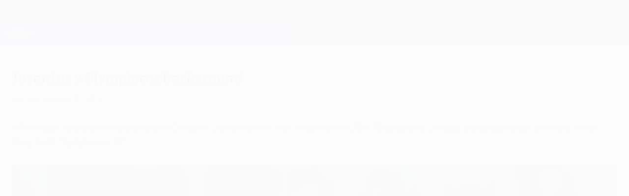

--- FILE ---
content_type: application/javascript
request_url: https://www.uefa.com/CompiledAssets/UefaCom/js/56843.855ad176.js
body_size: 17552
content:
(globalThis.webpackChunkuefa_com=globalThis.webpackChunkuefa_com||[]).push([["56843"],{89434:function(e,t,a){var i={"./live-stats.ts":["56147","74302","13313","3093","31140","30830","585","81818","25790","34194","22367","184"],"./stickyheader":["90263","83941","70075"],"./anchors-containers.ts":["81043","83941","36115"],"./horizontalscroll.ts":["72768","82197"],"./selectchip.ts":["64707","51505"],"./anchors":["95226","69709"],"./livepolling.ts":["75716","585","44788"],"./live-stats":["56147","74302","13313","3093","31140","30830","585","81818","25790","34194","22367","184"],"./genericbanner.ts":["38975","23299"],"./gototop":["7973","83941","26396"],"./pk-match-unit.ts":["38206","74302","13313","3093","31140","30830","83941","585","81818","25790","35275","29162","30506","39310"],"./emergencyhard":["80562","45775"],"./horizontalscroll":["72768","82197"],"./swiper":["35277","86514","83941","585","60886","54149"],"./pk-dialog.ts":["93788","83941","383"],"./matchmenulive.ts":["67977","74302","13313","3093","31140","30830","83941","585","32995","81818","25790","35275","29162","50119","2717"],"./tabbify.ts":["25273","74302","31465"],"./geotargetingincluder":["90425","12815"],"./matchaudio":["37162","83941","585","82150","22414","49228"],"./drawvideo":["21993","31140","585","84058","81818","12543","82896"],"./matchhighlight.ts":["97013","74302","13313","3093","31140","30830","521","83941","585","81818","82150","25790","60886","35275","29162","43449","88855","14300"],"./fullinterceptor":["49611","6665"],"./routed-menu.ts":["77365","82150","39586"],"./swiper.ts":["35277","86514","83941","585","60886","54149"],"./quote-author.ts":["73225","85020","83941","32995","44303","37838"],"./livepolling":["75716","585","44788"],"./tabbify":["25273","74302","31465"],"./tolocaltime.ts":["37838","74302","18831"],"./pk-content-loader":["43400","5570"],"./promo-app-download":["86371","49787"],"./timeago.ts":["54267","31140","30830","19672"],"./segmented-control.ts":["89552","92565"],"./quote-author":["73225","85020","83941","32995","44303","37838"],"./pk-dialog":["93788","83941","383"],"./audioplayer.ts":["52944","31140","585","84058","82150","22414","45633"],"./timeago":["54267","31140","30830","19672"],"./drawheader":["61499","83941","585","31542"],"./livearticle":["95652","585","82150","85219"],"./pk-card-sponsor":["86582","61233","91869","51657"],"./registration":["26021","12543","35209"],"./promo-app-notification.ts":["49613","90293"],"./anchors-containers":["81043","83941","36115"],"./genericbanner":["38975","23299"],"./pk-carousel":["48309","83941","585","60886","4113"],"./photo-enlarge.ts":["31874","73427"],"./skip-navigation.ts":["91386","11993"],"./promo-app-notification":["49613","90293"],"./photo-enlarge":["31874","73427"],"./anchors.ts":["95226","69709"],"./matchhighlight":["97013","74302","13313","3093","31140","30830","521","83941","585","81818","82150","25790","60886","35275","29162","43449","88855","14300"],"./pk-card-sponsor.ts":["86582","61233","91869","51657"],"./skip-navigation":["91386","11993"],"./livestandings.ts":["56881","585","20963"],"./tolocaltime":["37838","74302","18831"],"./pk-match-unit":["38206","74302","13313","3093","31140","30830","83941","585","81818","25790","35275","29162","30506","39310"],"./gototop.ts":["7973","83941","26396"],"./fullinterceptor.ts":["49611","6665"],"./langselection":["66039","93329","9047"],"./matchmenulive":["67977","74302","13313","3093","31140","30830","83941","585","32995","81818","25790","35275","29162","50119","2717"],"./pk-adaptive-cards":["93880","83941","68419"],"./registration.ts":["26021","12543","35209"],"./social":["32579","39787","61641"],"./audioplayer":["52944","31140","585","84058","82150","22414","45633"],"./videoavailability.ts":["83456","74302","83941","585","60886","88855","40014"],"./pk-bottom-panel":["42748","15707"],"./pk-bottom-panel.ts":["42748","15707"],"./livearticle.ts":["95652","585","82150","85219"],"./livestandings":["56881","585","20963"],"./pk-content-loader.ts":["43400","5570"],"./emergencyhard.ts":["80562","45775"],"./routed-menu":["77365","82150","39586"],"./stickyheader.ts":["90263","83941","70075"],"./sticky":["44695","83941","98227"],"./segmented-control":["89552","92565"],"./videoavailability":["83456","74302","83941","585","60886","88855","40014"],"./social.ts":["32579","39787","61641"],"./pk-adaptive-cards.ts":["93880","83941","68419"],"./drawvideo.ts":["21993","31140","585","84058","81818","12543","82896"],"./matchaudio.ts":["37162","83941","585","82150","22414","49228"],"./sticky.ts":["44695","83941","98227"],"./langselection.ts":["66039","93329","9047"],"./lazyload":["70243","83941","77396"],"./geotargetingincluder.ts":["90425","12815"],"./promo-app-download.ts":["86371","49787"],"./selectchip":["64707","51505"],"./drawheader.ts":["61499","83941","585","31542"],"./lazyload.ts":["70243","83941","77396"],"./pk-carousel.ts":["48309","83941","585","60886","4113"]};function s(e){if(!a.o(i,e))return Promise.resolve().then(function(){var t=Error("Cannot find module '"+e+"'");throw t.code="MODULE_NOT_FOUND",t});var t=i[e],s=t[0];return Promise.all(t.slice(1).map(a.e)).then(function(){return a(s)})}s.keys=()=>Object.keys(i),s.id=89434,e.exports=s},45041:function(e,t,a){var i={"./follow-player/app":["14428","96148","50822","54335","56777","20956","31140","30830","49908","79494","58588","12543","11310","68093"],"./jsoninject/app":["30170","96148","54335","56777","20956","83028","87464","69211","77135","71822","80187","68619","79562","60860","99599"],"./h2h-player-selector/app":["8398","74302","96148","50822","54335","56777","20956","13313","3093","32114","31140","30830","49908","521","79494","81818","25790","54531","86837","34194","51373","97069","73367","22367","69545","20491"],"./football-rail/app":["17206","96148","50822","54335","56777","20956","68994","3093","96461","31140","44578","30673","32995","84058","81818","10974","61233","82777","35275","70162","35803","50119","48948","30815","45686","57493"],"./swiper-photogallery/app":["69745","96148","50822","54335","56777","20956","68994","86514","8034","27059","44578","79494","82150","52159","19392","22588","20060"],"./finals-table/app":["92099","74302","96148","50822","54335","56777","20956","68994","13313","3093","59512","31140","30830","49908","521","44578","83941","79494","30673","585","32995","81818","82150","61233","25790","82777","60886","44592","66865","58588","35275","29162","45182","50119","48948","29233","43449","41030","80913","30506","46164","50230"],"./match-header/app":["74071","74302","96148","50822","54335","56777","20956","13313","3093","59512","32114","31140","30830","49908","521","83941","79494","585","32995","81818","82150","25790","82777","60886","44592","66865","58588","35275","29162","45182","36813","29233","43449","41030","80913","22414","25571","45318","28935","45386","5735"],"./menu/app":["10476","96148","50822","54335","56777","20956","3093","96461","31140","30830","49908","79494","84058","10974","86630","70162","1867","35803","26558","85055"],"./calendar-service/app":["19812","74302","96148","50822","54335","56777","20956","13313","3093","32114","96461","31140","30830","49908","521","79494","81818","25790","82777","54531","95477","70162","35803","36813","24265","5165","69393","70418","99617","72786","6276","57449","86977"],"./access-list/app":["28265","74302","96148","50822","54335","56777","20956","68994","13313","3093","32114","96461","5500","98348","44049","84952","25796","43240","85440","31140","30830","49908","521","79494","81818","25790","54531","95477","70162","35803","36813","5165","43473","59675"],"./back-link/app":["48967","96148","54335","56777","20956","31140","30830","49908","32995","82150","36813","25571","45386"],"./campaign-promotion/app":["31263","96148","50822","54335","56777","20956","68994","3093","96461","31140","30830","49908","44578","79494","82150","82777","52159","19392","22588","70162","35803","80098","59524"],"./related-document-selector/app":["75042","96148","54335","82150","52159","22588","54994"],"./matchsimulator/app":["38012","74302","96148","54335","20956","13313","3093","31140","30830","32995","81818","25790","35275","70162","50119","48948","56769"],"./playmakers/app":["36301","74302","96148","50822","54335","56777","20956","68994","3093","59512","32114","96461","85020","5500","86514","83028","22515","41710","54167","20187","87464","69211","77135","71822","8034","71009","31840","15315","26803","74031","9610","79902","6102","31140","30830","49908","521","44578","83941","79494","30673","585","32995","84058","10974","82150","61233","82777","60886","91869","44592","86630","52159","43345","19392","68384","22588","39066","27940","70162","1867","35803","44303","2538","86837","8152","69393","47385","45885"],"./composable-filters/app":["84998","96148","50822","54335","56777","20956","3093","31140","30830","49908","79494","70162","80098","89385"],"./pagevariables/app":["28658","56777","20956","32995","22566"],"./playerstats-linechart/app":["74786","74302","96148","50822","54335","20956","68994","31140","30830","49908","45563"],"./livescores-calendar/app":["35036","74302","96148","50822","54335","56777","20956","68994","13313","3093","59512","32114","96461","5500","86514","15411","60486","88967","49278","76588","70213","23222","56963","31140","30830","49908","521","44578","83941","79494","30673","585","32995","81818","82150","61233","25790","82777","60886","44592","66865","58588","35275","70162","29162","35803","76035","45182","24265","90117","29233","43449","41030","80913","30506","46164","98676","69393","61661","58108","74491","99617","30815","87536","26411","74264","36131","29997"],"./article-newsletter/app":["37002","96148","54335","31140","30830","49908","1867","12543","74459"],"./videoplayer/app":["83781","74302","96148","50822","54335","56777","20956","68994","59512","31140","30830","49908","521","44578","83941","79494","30673","585","84058","10974","82777","60886","91869","44592","86630","43345","68384","39066","27940","1867","90830"],"./team-interest/app":["83792","96148","54335","20956","3093","96461","31140","30830","49908","66865","86630","58588","70162","1867","35803","12543","11310","9946"],"./match-at-glance/app":["51205","74302","96148","50822","54335","56777","20956","68994","13313","3093","31140","30830","49908","521","44578","83941","79494","585","81818","82150","61233","25790","82777","60886","44592","52159","19392","22588","35275","29162","45182","53193"],"./draw/app":["18769","96148","50822","54335","3093","96461","31140","30830","79494","81818","70162","35803","61661","74491","30815","26411","55189"],"./player-video/app":["19703","74302","96148","50822","54335","56777","20956","68994","59512","31140","30830","49908","521","44578","83941","79494","30673","585","84058","10974","82150","82777","60886","91869","44592","86630","52159","43345","68384","22588","39066","27940","1867","4215"],"./liveblog/app":["87234","74302","96148","50822","54335","56777","20956","13313","3093","31140","30830","49908","521","83941","79494","585","84058","81818","10974","82150","61233","25790","82777","60886","44592","52159","54531","22588","90117","86837","52809","51373","15748","34556","42980"],"./club-search/app":["40391","74302","96148","50822","54335","56777","20956","13313","3093","32114","31140","30830","49908","521","81818","25790","66865","54531","58588","95477","36813","5165","86837","73367","70418","62019"],"./player-comparison/app":["31128","74302","96148","50822","54335","56777","20956","13313","3093","31140","30830","49908","521","79494","32995","81818","25790","54531","34194","51373","97069","22367","37989","37517","92210"],"./top-scorer/app":["20159","74302","96148","50822","54335","56777","20956","68994","13313","3093","59512","5500","31140","30830","49908","521","44578","83941","79494","30673","585","32995","84058","81818","10974","82150","25790","82777","60886","91869","44592","86630","54531","43345","68384","22588","39066","27940","70162","1867","50119","90117","74482","15748","3422","92731"],"./match-info-column/app":["69278","74302","96148","50822","54335","56777","20956","68994","13313","3093","32114","98348","44049","84952","25796","31140","30830","49908","521","44578","83941","79494","30673","585","32995","81818","61233","25790","82777","54531","35275","95477","29162","76035","45182","50119","48948","90117","34194","74482","51373","97069","43473","58108","71614","15748","72235","74421","34556","8980","47559","25679","25918","61458","55162","52102"],"./player-search/app":["6722","74302","96148","50822","54335","56777","20956","13313","3093","32114","31140","30830","521","81818","25790","54531","86837","34194","51373","97069","73367","22367","69545"],"./videoplaylist/app":["35926","74302","96148","50822","54335","56777","20956","68994","13313","3093","59512","32114","96461","83028","87464","69211","77135","71822","31140","30830","49908","521","44578","83941","79494","30673","585","84058","81818","10974","82150","25790","82777","60886","91869","44592","66865","86630","54531","43345","58588","68384","22588","39066","27940","95477","70162","1867","35803","36813","24265","5165","99617","72786","6276","74886","39406"],"./team-form-guide/app":["55303","74302","96148","50822","54335","56777","20956","13313","3093","31140","30830","49908","521","79494","81818","25790","74421","61202"],"./poll-card/app":["14961","96148","54335","56777","82150","61233","18630","68883"],"./editorial-timeline/app":["41320","96148","50822","54335","56777","20956","68994","21093","31140","30830","49908","79494","82150","52159","22588","98333"],"./standings/app":["81527","74302","96148","50822","54335","56777","20956","68994","13313","3093","32114","96461","98348","44049","84952","25796","31140","30830","49908","521","83941","79494","585","32995","81818","25790","82777","54531","35275","95477","70162","29162","35803","76035","45182","50119","48948","43473","58108","62168","72235","83315","74264","93263","25918","29446","77632"],"./auth-dialog/app":["91397","96148","50822","54335","56777","20956","31140","30830","49908","79494","82777","1867","24265","77394"],"./draw-centre/app":["90038","74302","96148","50822","54335","56777","20956","68994","13313","3093","59512","32114","96461","31140","30830","49908","521","44578","83941","79494","30673","585","84058","81818","10974","82150","61233","25790","82777","60886","91869","44592","86630","52159","54531","43345","68384","22588","39066","27940","70162","1867","35803","90117","86837","52809","51373","61661","74491","30815","26411","15748","34556","90830","42980","24257"],"./play-games/app":["52531","74302","96148","50822","54335","56777","20956","68994","3093","59512","96461","85020","83028","22515","41710","54167","20187","31140","30830","49908","521","44578","83941","79494","30673","585","32995","84058","10974","82150","61233","82777","60886","91869","44592","86630","52159","43345","68384","22588","39066","27940","70162","1867","35803","44303","2538","8152","98676","47385","90830","54994","57683"],"./match-lineup/app":["72676","74302","96148","50822","54335","56777","20956","13313","3093","32114","31140","30830","49908","521","83941","585","32995","81818","25790","54531","35275","95477","29162","45182","50119","48948","90117","74482","51373","15748","34556","8980","29666"],"./club-selector/app":["18407","74302","96148","50822","54335","20956","13313","3093","31140","30830","49908","79494","81818","25790","82777","86630","54531","58588","70162","1867","24265","12543","11310","67887"],"./photogallery/app":["8014","96148","50822","54335","56777","20956","68994","44578","82150","52159","19392","22588","78594"],"./standings-simulator/app":["33802","74302","96148","50822","54335","56777","20956","68994","13313","3093","32114","96461","98348","44049","84952","25796","31140","30830","49908","521","83941","79494","585","32995","81818","82150","25790","66865","52159","54531","58588","22588","35275","95477","70162","29162","35803","76035","45182","50119","24265","48948","43473","58108","72235","74264","93263","55259"],"./coefficients-table/app":["69240","74302","96148","50822","54335","56777","20956","68994","13313","3093","32114","96461","5500","98348","44049","84952","25796","31140","30830","49908","521","79494","81818","25790","82777","54531","95477","70162","35803","43473","52413"],"./player-dropdown/app":["188","74302","96148","50822","54335","56777","20956","68994","13313","3093","96461","5500","31140","30830","49908","44578","30673","32995","84058","81818","10974","25790","66865","58588","70162","35803","34194","98676","97069","25571","69798"],"./h2h-selector/app":["78959","74302","96148","50822","54335","56777","20956","13313","3093","32114","31140","30830","49908","521","79494","81818","25790","66865","54531","58588","95477","36813","5165","86837","73367","70418","62019","13413","85114"],"./match-timeline/app":["2596","74302","96148","50822","54335","20956","13313","3093","31140","30830","49908","521","83941","79494","585","32995","81818","25790","35275","29162","76035","45182","50119","48948","40220"],"./ticketing/app":["38747","20956","3093","96461","70162","35803","27338"],"./broadcasters/app":["28902","96148","54335","56777","20956","69393","63926"],"./hospitality/app":["37601","96148","50822","54335","56777","20956","68994","31140","30830","49908","44578","79494","82150","52159","19392","22588","24265","6057","41790"],"./matches-calendar/app":["5956","96148","50822","54335","56777","20956","3093","32114","96461","5500","31140","30830","49908","82777","70162","35803","62168","83315","74264","93263","29446","34229"],"./uefa-tv/app":["76767","74302","96148","50822","54335","56777","20956","68994","3093","96461","5500","83028","87464","69211","77135","71822","90625","90185","31140","30830","49908","44578","79494","30673","84058","10974","61233","82777","86630","19392","68384","70162","1867","35803","52809","62168","83315","74886","8494"],"./storyteller/app":["71717","96148","50822","54335","56777","20956","3093","96461","51412","88911","31140","30830","49908","79494","70162","1867","35803","71983"],"./react-query-devtools/app":["64526","56777","20956","31140","70299","32390"],"./ballondor-winners/app":["62275","96148","50822","54335","56777","20956","31140","30830","49908","79494","84058","10974","51185"],"./related-players/app":["23960","96148","50822","54335","56777","20956","31140","30830","49908","521","79494","61233","36813","90117","37517","87861"],"./gaming-card/app":["34871","96148","54335","82777","50368","11403","94631"],"./debug-mode/app":["98966","20956","32995","24265","25571","97246"],"./domestic-dropdown/app":["49781","96148","54335","56777","20956","5500","31140","30830","49908","84058","10974","82150","66865","58588","98676","52220","92545"],"./sponsors-slot/app":["22036","96148","50822","54335","56777","68994","85020","31140","30830","49908","44578","79494","30673","32995","61233","91869","44303","2538","8152","84565"],"./playerstats-evochart/app":["66367","96148","54335","20956","31140","30830","49908","94257"],"./editorial-modal/app":["68571","96148","50822","54335","56777","20956","68994","85020","5500","83028","22515","41710","54167","20187","31140","30830","49908","44578","79494","30673","32995","82150","61233","82777","91869","52159","19392","22588","44303","2538","8152","47385","80098","18212"],"./relevance-mosaic/app":["54838","96148","50822","54335","56777","20956","3093","96461","79494","82150","82777","58588","22588","70162","1867","35803","12543","11310","80098","50368","97168","22259"],"./hp-match-final/app":["22957","74302","96148","50822","54335","56777","20956","68994","13313","3093","59512","88731","76881","31140","30830","49908","521","44578","83941","79494","30673","585","32995","84058","81818","10974","82150","61233","25790","82777","60886","91869","44592","66865","54531","43345","58588","35275","29162","45182","50119","48948","2538","29233","43449","41030","80913","30506","46164","67272"],"./national-dropdown/app":["73798","96148","54335","56777","20956","5500","31140","30830","49908","84058","10974","82150","66865","58588","36813","5165","98676","52220","37991"],"./photogallery-module/app":["43835","96148","50822","54335","56777","20956","68994","3093","96461","44578","79494","82150","52159","19392","22588","70162","35803","11592"],"./statistics-detail/app":["77683","96148","50822","54335","56777","20956","68994","3093","96461","5500","86514","98348","44049","84952","25796","31140","30830","49908","79494","32995","81818","70162","35803","36813","5165","34194","97069","43473","22367","37989","77367"],"./AutoLogoutPanel/app":["74275","96148","54335","20956","31140","30830","49908","41666"],"./header/app":["66277","96148","54335","3093","96461","31140","84058","10974","70162","35803","11557"]};function s(e){if(!a.o(i,e))return Promise.resolve().then(function(){var t=Error("Cannot find module '"+e+"'");throw t.code="MODULE_NOT_FOUND",t});var t=i[e],s=t[0];return Promise.all(t.slice(1).map(a.e)).then(function(){return a(s)})}s.keys=()=>Object.keys(i),s.id=45041,e.exports=s},84525:function(e,t,a){var i={"./pk-dropdown.entry.js":["82277","14492"],"./pk-match-header.entry.js":["26189","14492"],"./pk-side-panel.entry.js":["16543","14492"],"./pk-simple-header.entry.js":["33675","14492"],"./pk-table-cell.entry.js":["20929","14492"],"./pk-dialog.entry.js":["34322","14492"],"./pk-list-item.entry.js":["16770","14492"],"./pk-tabs.entry.js":["67187","14492"],"./pk-toast-item.entry.js":["96423","14492"],"./pk-card.entry.js":["40579","14492"],"./pk-divider.entry.js":["5880","14492"],"./pk-menu.entry.js":["29381","14492"],"./pk-num-stat-item.entry.js":["10753","14492"],"./pk-radio-option.entry.js":["24702","14492"],"./pk-match-unit.entry.js":["55026","14492"],"./pk-sequence-item.entry.js":["16832","14492"],"./pk-jersey.entry.js":["78451","14492"],"./pk-menu-subitem.entry.js":["46243","14492"],"./pk-line-chart.entry.js":["90396","14492"],"./pk-carousel.entry.js":["46330","14492"],"./pk-accordion-item-content.entry.js":["34643","14492"],"./pk-identifier.entry.js":["69064","14492"],"./pk-data-card.entry.js":["28796","14492"],"./pk-list-stat-item.entry.js":["89022","14492"],"./pk-table.entry.js":["56187","14492"],"./pk-button.entry.js":["49629","14492"],"./pk-overlay.entry.js":["37848","14492"],"./pk-icon.entry.js":["90683","14492"],"./pk-avatar.entry.js":["75630","14492"],"./pk-spinner.entry.js":["7801","14492"],"./pk-countdown-item.entry.js":["29453","14492"],"./pk-table-row.entry.js":["71521","14492"],"./pk-live-indicator.entry.js":["11165","14492"],"./pk-table-body.entry.js":["63737","14492"],"./pk-accordion-item.entry.js":["98701","14492"],"./pk-bottom-panel.entry.js":["2110","14492"],"./pk-card-media.entry.js":["84855","14492"],"./pk-radio.entry.js":["95164","14492"],"./pk-lazy.entry.js":["53455","14492"],"./pk-match-facts.entry.js":["49553","14492"],"./pk-match-fact-event.entry.js":["74058","14492"],"./pk-progress-indicator.entry.js":["52494","14492"],"./pk-progress-stat-item.entry.js":["6273","14492"],"./pk-tab-panel.entry.js":["62505","14492"],"./pk-badge.entry.js":["95209","14492"],"./pk-chip.entry.js":["19413","14492"],"./pk-mixed-chart.entry.js":["34641","14492"],"./pk-segmented-control.entry.js":["14330","14492"],"./pk-accordion-item-title.entry.js":["57705","14492"],"./pk-popover.entry.js":["48250","14492"],"./pk-column-charts.entry.js":["39608","14492"],"./pk-table-header.entry.js":["8148","14492"],"./pk-accordion-group.entry.js":["71357","14492"],"./pk-menu-item.entry.js":["30630","14492"],"./pk-table-header-col.entry.js":["51408","14492"],"./pk-checkbox.entry.js":["7852","14492"],"./pk-countdown.entry.js":["90815","14492"],"./pk-countdown-timer.entry.js":["42218","14492"],"./pk-sequence.entry.js":["22631","14492"],"./pk-box.entry.js":["20962","14492"],"./pk-collapse.entry.js":["14517","14492"],"./pk-empty-message.entry.js":["38833","14492"],"./pk-toast.entry.js":["17729","14492"],"./pk-donut-chart.entry.js":["96251","14492"],"./pk-segmented-control-item.entry.js":["80420","14492"],"./pk-image.entry.js":["66840","14492"],"./pk-tab.entry.js":["73509","14492"]};function s(e){if(!a.o(i,e))return Promise.resolve().then(function(){var t=Error("Cannot find module '"+e+"'");throw t.code="MODULE_NOT_FOUND",t});var t=i[e],s=t[0];return a.e(t[1]).then(function(){return a(s)})}s.keys=()=>Object.keys(i),s.id=84525,e.exports=s},68369:function(e,t,a){var i={"./lv.js":["54017","74302"],"./sr-cyrl.js":["87715","74302"],"./bi.js":["70537","74302"],"./id.js":["6181","74302"],"./he.js":["34199","74302"],"./kk.js":["53465","74302"],"./ar-ly.js":["55605","74302"],"./hr.js":["95399","74302"],"./ko.js":["99563","74302"],"./ar-dz.js":["51021","74302"],"./nl.js":["90072","74302"],"./tet.js":["35054","74302"],"./lb.js":["33791","74302"],"./de.js":["59337","74302"],"./zh-tw.js":["80720","74302"],"./de-at.js":["94844","74302"],"./tg.js":["77869","74302"],"./am.js":["21397","74302"],"./ky.js":["1239","74302"],"./kn.js":["37134","74302"],"./ss.js":["96179","74302"],"./hu.js":["46064","74302"],"./ar-iq.js":["33393","74302"],"./uk.js":["11195","74302"],"./se.js":["75765","74302"],"./pt-br.js":["56713","74302"],"./ar-sa.js":["30925","74302"],"./en-il.js":["46919","74302"],"./nb.js":["6692","74302"],"./hi.js":["33739","74302"],"./gl.js":["35102","74302"],"./mi.js":["21665","74302"],"./en-ie.js":["54678","74302"],"./ur.js":["69883","74302"],"./me.js":["9102","74302"],"./fy.js":["48747","74302"],"./ar.js":["12500","74302"],"./ar-kw.js":["50884","74302"],"./fr-ca.js":["34111","74302"],"./de-ch.js":["99081","74302"],"./pa-in.js":["57322","74302"],"./eo.js":["90296","74302"],"./ro.js":["14352","74302"],"./te.js":["81818","74302"],"./tl-ph.js":["56093","74302"],"./zh.js":["67506","74302"],"./es-mx.js":["99325","74302"],"./it.js":["10856","74302"],"./zh-hk.js":["70518","74302"],"./da.js":["15749","74302"],"./fr-ch.js":["36458","74302"],"./uz-latn.js":["93949","74302"],"./bo.js":["78963","74302"],"./ht.js":["21242","74302"],"./lo.js":["13829","74302"],"./en-sg.js":["26633","74302"],"./ml.js":["43890","74302"],"./br.js":["31366","74302"],"./my.js":["59693","74302"],"./uz.js":["22058","74302"],"./tzm.js":["60928","74302"],"./zh-cn.js":["60050","74302"],"./ne.js":["60532","74302"],"./gom-latn.js":["95410","74302"],"./az.js":["77135","74302"],"./bg.js":["61771","74302"],"./en-au.js":["66779","74302"],"./mr.js":["46367","74302"],"./gd.js":["11590","74302"],"./oc-lnc.js":["43081","74302"],"./yo.js":["82700","74302"],"./cv.js":["41886","74302"],"./lt.js":["50920","74302"],"./th.js":["30021","74302"],"./cs.js":["62260","74302"],"./es.js":["19749","74302"],"./bn.js":["84068","74302"],"./sr.js":["15868","74302"],"./sw.js":["59310","74302"],"./et.js":["45736","74302"],"./sv-fi.js":["292","74302"],"./fa.js":["24741","74302"],"./gu.js":["61677","74302"],"./fo.js":["32018","74302"],"./bs.js":["24030","74302"],"./eu.js":["29137","74302"],"./ja.js":["27372","74302"],"./es-do.js":["66435","74302"],"./nl-be.js":["31388","74302"],"./tk.js":["96260","74302"],"./en-ca.js":["86722","74302"],"./tzm-latn.js":["58365","74302"],"./ug-cn.js":["77011","74302"],"./mn.js":["63915","74302"],"./pt.js":["88841","74302"],"./cy.js":["66235","74302"],"./ru.js":["11940","74302"],"./sq.js":["78607","74302"],"./ga.js":["16692","74302"],"./km.js":["52790","74302"],"./ku.js":["85679","74302"],"./tr.js":["80705","74302"],"./af.js":["36006","74302"],"./hy-am.js":["44478","74302"],"./x-pseudo.js":["30980","74302"],"./tlh.js":["48583","74302"],"./sd.js":["81140","74302"],"./is.js":["40365","74302"],"./sl.js":["53907","74302"],"./ms-my.js":["56693","74302"],"./jv.js":["54146","74302"],"./el.js":["77647","74302"],"./ka.js":["60627","74302"],"./bn-bd.js":["58521","74302"],"./en-gb.js":["10147","74302"],"./mk.js":["62403","74302"],"./sv.js":["57797","74302"],"./be.js":["63050","74302"],"./pl.js":["92339","74302"],"./rn.js":["70202","74302"],"./dv.js":["84137","74302"],"./si.js":["87978","74302"],"./en.js":["78408","74302"],"./vi.js":["20222","74302"],"./en-in.js":["44893","74302"],"./es-us.js":["21654","74302"],"./es-pr.js":["63577","74302"],"./fi.js":["36543","74302"],"./bm.js":["61024","74302"],"./ca.js":["28327","74302"],"./ar-ma.js":["88610","74302"],"./ms.js":["80882","74302"],"./nn.js":["83937","74302"],"./ta.js":["43746","74302"],"./ar-tn.js":["62566","74302"],"./sk.js":["29863","74302"],"./rw.js":["65372","74302"],"./tzl.js":["59025","74302"],"./en-nz.js":["61350","74302"],"./mt.js":["86330","74302"],"./en-tt.js":["20571","74302"],"./fr.js":["16432","74302"],"./it-ch.js":["94556","74302"]};function s(e){if(!a.o(i,e))return Promise.resolve().then(function(){var t=Error("Cannot find module '"+e+"'");throw t.code="MODULE_NOT_FOUND",t});var t=i[e],s=t[0];return a.e(t[1]).then(function(){return a.t(s,23)})}s.keys=()=>Object.keys(i),s.id=68369,e.exports=s},73318:function(e,t,a){"use strict";a.d(t,{Z:()=>l,_:()=>o});var i=a(19810),s=a(37151),n=a.n(s);let r={arrayFormat:"comma",skipNulls:!0,filter:(e,t)=>Array.isArray(t)?t?.length?t.toSorted((e,t)=>`${e}`.localeCompare(`${t}`)):void 0:t||0===t?t:void 0,sort:(e,t)=>e.localeCompare(t)},o=e=>n().stringify(e,r),l=i.Z.create({paramsSerializer:o})},83841:function(e,t,a){"use strict";a.d(t,{Z:()=>l});var i=a(95025),s=a(87391);class n{listeners=new s.Y;constructor(){window.addEventListener("message",e=>{e.origin.includes("uefa.com")&&e.data.key&&this.dispatch(e.data.key,e.data.content)},!1)}clear(){this.listeners.clear()}on(e,t,a,...i){if(!e)throw Error("key must not be null");if(!t)throw Error("callback must not be null");if(Array.isArray(e))return e.forEach(e=>this.on(e,t,a));let s={key:e,callback:t,context:a,args:i},n=this.listeners.getOrSet(e,()=>[s]);n.some(e=>e.callback.toString()===t.toString()&&i&&e.args.toString()===i.toString()&&a&&Object.is(e.context,a))||this.listeners.set(e,[...n,s])}off(e,t,a){if(!e)throw Error("key must not be null");if(!this.listeners?.size)return!1;if(Array.isArray(e))return e.some(e=>this.off(e,t,a));let i=this.listeners.get(e)?.filter(e=>t&&e.callback.toString()!==t.toString()||a&&!Object.is(e.context,a));return i?.length?this.listeners.set(e,i):this.listeners.delete(e),!!this.listeners?.get(e)?.length}dispatch(e,...t){if(!e)throw Error("key must not be null");let a=this.listeners.get(e);return!!a?.length&&(a.forEach(e=>{let a=[...e.args,...t];try{e.callback.apply(e.context,a)}catch(t){(0,i.u)(t,e,a)}}),!0)}anybody(e){if(!e)throw Error("key must not be null");return this.listeners.has(e)}static instance=new n}let r=n.instance,o=window.D3??={};o.eventBus??=r;let l=r},71323:function(e,t,a){"use strict";a.d(t,{Z:()=>r});var i=a(44424),s=a(95025);class n{constructor(){(0,i.ys)(".d3-plugin",this.launchPlugin.bind(this),this.detach.bind(this),{includeHidden:!0})}parse(e,t=".d3-plugin"){(e.matches(t)?[e]:e.querySelectorAll(t)).forEach(e=>{this.launchPlugin(e)})}detach(e,t=".d3-plugin"){(e.matches(t)?[e]:e.querySelectorAll(t)).forEach(e=>{let t=e.dataset.plugin,a=e.plugin;a&&("function"==typeof a.off?a.off():"function"==typeof a.detach?a.detach():(0,s.f)(`${t} does not have off/detach method`),delete e.plugin)})}async getPlugin(e){try{return(await a(89434)(`./${e}`)).default}catch(t){return(0,s.u)(`Plugin ${e} not found`,t),null}}launchPlugin(e){let t;if(!e||e.plugin)return;let a=e.dataset?.plugin,i=a?.split("|");if(!a||!i?.length)return void(0,s.u)("can not find data-plugin for element",e);try{t=JSON.parse(e.dataset.options??"{}")}catch(a){(0,s.u)("Options parsing error for element",e,a,e.dataset.options),t={}}i.forEach(async a=>{let i=await this.getPlugin(a);if(!i)return void(0,s.u)(`Plugin ${a} does not exist`);this.initPlugin(i,t,e,a)})}async initPlugin(e,t,a,i){try{let i=new e(a,t);a.plugin=i,await i.init()}catch(e){(0,s.u)("plugin function error",e,a,t,i)}}static instance=new n}let r=n.instance},51760:function(e,t,a){"use strict";var i=a(87445),s=a(76947),n=a(44424),r=a(95025);class o{constructor(){(0,n.ys)(".d3-react",this.launch.bind(this),this.detach.bind(this),{includeHidden:!0})}getScript(e,t){try{return(0,i.lazy)(()=>a(45041)(`./${e}/app`))}catch(a){(0,r.u)(`Component ${e} (tag: ${t}) does not exist`,a)}}launch(e){let t,a=e.dataset.name,i=e.dataset.tag;if(!a)return void(0,r.u)("can not find component name for element",e);let s=this.getScript(a,i);if(s){try{t=JSON.parse(e.dataset.options??"{}")}catch(e){(0,r.u)(`Options parsing error for React app ${a}`,e,t),t={}}this.render(s,t,e)}}detach(e){(0,s.s)(e)}render(e,t,a){(0,s.V)(e,{options:t},a)}static instance=new o}o.instance},24287:function(e,t,a){"use strict";var i=a(44424),s=a(95025),n=a(90768);class r{constructor(){(0,i.U4)(".d3-stylesheet",this.process.bind(this))}async process(e){let t=e.dataset.href;if(!t)return;let a=t.split("?").at(0);if(!document.head.querySelector(`style[data-href*="${a}"],link[href*="${a}"]`))try{await (0,n.Qk)(t)}catch(e){(0,s.u)(`Failed to load stylesheet ${t}`,e)}}static instance=new r}r.instance},70968:function(e,t,a){"use strict";a.d(t,{Z:()=>r});var i=a(32610),s=a(23703);let n=/(euro|uefaeuro)(-*)(\d+)/;class r{static _push(e){e&&(window.dataLayer=window.dataLayer??[],window.dataLayer.push(e))}static getFromDataLayer(e){if(!window.dataLayer?.length)return"";let t=window.dataLayer.findLast(t=>t.hasOwnProperty(e));return t?t[e]:""}static convertToGa4Sponsor=e=>({promotion_id:e.id,promotion_name:e.name,creative_name:e.creative,creative_slot:e.position});static gtmSponsorImpression(e){let t=e.map(e=>r.convertToGa4Sponsor(e));r.ga4ListEvent("Promotion Impression","view_promotion",t)}static gtmSponsorClick(e,t){i.Z.getInstance("sponsors")?.send();let a=r.convertToGa4Sponsor(t);r.ga4ListEvent("Promotion Click","select_promotion",[a])}static convertToGa4Card=e=>({...Object.fromEntries(Object.keys(e).map(t=>[t.startsWith("item_")||"index"===t?t:`item_${t}`,e[t]]))});static gtmCardImpression(e){r.ga4ListEvent("Card Impression","view_item_list",e)}static getCardTrackingData(e,t){let a,i,s,n=e.closest(".js-tracking-container");n&&(n.dataset.position||(n.dataset.position=[...document.querySelectorAll(".js-tracking-container")].findIndex(e=>e===n).toString()),s=n.dataset.trackingContainer,a=+n.dataset.position+1,i=[...n.querySelectorAll('.js-tracking-card,[data-tracking-type="card"]')].findIndex(t=>t===e||t.contains(e))+1);let o=[r.getFromDataLayer("pageType"),r.getFromDataLayer("pageSubType"),s,a].filter(Boolean).join("-");return t=r.convertToGa4Card(t),t.item_brand??=r.getFromDataLayer("competition"),t.item_list_name=o||void 0,t.index||=i,t}static gtmCardElementClick(e,t){i.Z.getInstance("cards")?.send();let a=r.getCardTrackingData(e,t),s=e.dataset?.event||"Card";r.ga4ListEvent(`${s} Click`,"select_item",[a])}static ga4ListEvent(e,t,a){r._push({event:e,event_name:t,ecommerce:{items:a}})}static event(e,t,a="",i={},s="",n=!1,o="gaEvent"){if(s)return r.ga4Event(s,{...i});r.legacyEvent(e,t,a,i,n,o)}static ga4Event(e,t){r._push({event:"ga4Event",event_name:e,[e]:t??{}})}static legacyEvent(e,t,a="",i,s=!1,n="gaEvent"){r._push({event:n,eventCategory:e,eventAction:t,eventLabel:a,non_interaction:s,...i??{}})}static share(e,t){r.event("Social Media Activity",`${e} Share`,t)}static addPageMeta(e){(0,s.xb)(e)||window.thirdParties||(e.pageName&&(e.pageName=e.pageName.replace(n,"uefaeuro$3")),e.virtPath&&(e.virtPath=e.virtPath.replace(n,"uefaeuro$3")),r._push({event:"Page Meta",...e}))}static addVirtualPage(e,t=!0){(0,s.xb)(e)||(e.pageName&&(e.pageName=e.pageName.replace(n,"uefaeuro$3")),e.virtPath&&(e.virtPath=e.virtPath.replace(n,"uefaeuro$3")),r._push({event:"virtPath",non_interaction:t,...e}))}static gtmLinkClick(e,t,a=!1){(0,s.xb)(t)||r.event(t.category,t.action||e.href,t.label,t.more,t.name,a)}static gtmCtaClick(e,t=!1){let a=`${r.getFromDataLayer("pageType")}-${r.getFromDataLayer("pageSubType")}`,i={...JSON.parse(e.dataset.tracking),brand:r.getFromDataLayer("competition")};r._push({event:"CTA Click",non_interaction:t,ecommerce:{click:{actionField:{list:a},products:[i]}}})}}},76947:function(e,t,a){"use strict";a.d(t,{V:()=>g,s:()=>h});var i=a(87316),s=a(48118),n=a(87445),r=a(66674),o=a(30379),l=a(50779);let c=new o.S({defaultOptions:{queries:{staleTime:3e5}}});window.queryClient=c;let d=({children:e})=>(0,i.jsx)(l.aH,{client:c,children:e});var p=a(86861);let u=new Map,g=(e,t,a)=>{if(!a||!(a instanceof HTMLElement))return;if(a.dataset.reactInstanceId)return a;a.dataset.reactInstanceId=(0,p.Ki)("react");let o=a.dataset.reactInstanceId,l=(0,r.createRoot)(a,{identifierPrefix:o});u.set(o,l);let c=a.innerHTML?(0,s.ZP)(a.innerHTML):null;return l.render((0,i.jsx)(n.StrictMode,{children:(0,i.jsx)(d,{children:(0,i.jsx)(n.Suspense,{fallback:c,children:(0,i.jsx)(e,{...t,placeholder:c})})})})),a},h=e=>{if(!e||!(e instanceof HTMLElement))return;let t=e.dataset.reactInstanceId;if(!t)return;let a=u.get(t);a&&(a.unmount(),u.delete(t))}},58377:function(e,t,a){"use strict";a.d(t,{default:()=>g});var i=a(83841),s=a(76947),n=a(32326),r=a(23703),o=a(55957),l=a(87391),c=a(90768),d=a(80361);class p{async init(){let e=await (0,c.vG)(d.ux?"__cmp":"Optanon");d.ux?e&&e("addEventListener",["consent",()=>i.Z.dispatch("cookie-consent-changed"),!1],null):e&&e.OnConsentChanged(()=>i.Z.dispatch("cookie-consent-changed"))}get active(){return!!window.Optanon||window.OptanonActive||!!window.__cmp}get activeGroups(){return window.OptanonActiveGroups?window.OptanonActiveGroups.split(","):null}get activePurposes(){return window.cmpConsentPurposes?window.cmpConsentPurposes.split(","):null}getCookiesAccepted(e=n.E.ESSENTIAL){return this.activePurposes?this.activePurposes.includes(`${e[1]}`):this.activeGroups?this.activeGroups.includes(`${e[0]}`):!!(0,o.ej)("cookieconsent_dismissed")}onConsentChanged(e){i.Z.on("cookie-consent-changed",e)}waitForCookiesAccepted(e,t){return t&&this.addPlaceholder(t,e),new Promise(t=>{if(this.getCookiesAccepted(e))return t(!0);this.onConsentChanged(()=>{if(this.getCookiesAccepted(e))return t(!0)})})}cache=new l.k;appendCookieScript(e,t,a,i){return i&&this.addPlaceholder(i,t),this.cache.getOrSet(e,()=>new Promise(async(i,s)=>{if(a){let e=(0,r.U2)(window,a);if(e)return i(e)}return e||s(Error("Script url is missing!!!")),this.active&&await this.waitForCookiesAccepted(t),i(await (0,c.uR)(e,a,a))}))}placeholderClassName="cookie-consent__placeholder__container";addPlaceholder(e,t){!(!this.active||this.getCookiesAccepted(t))&&e.containers&&e.Placeholder&&Array.from(e.containers).forEach(a=>{if(!a)return;let i=a.querySelector(`.${this.placeholderClassName}`);i||((i=document.createElement("div")).className=this.placeholderClassName,a.appendChild(i)),(0,s.V)(e.Placeholder,{text:e.text,groupId:t},i)})}static instance=new p}let u=p.instance;u.init();let g=u},78644:function(e,t,a){"use strict";var i=a(58377),s=a(32326),n=a(65259),r=a(50731),o=a(44424),l=a(80361);let c=["slider","slider-all","interstitial"];class d{sliderTimer;gt;static loadGoogleTag(){return i.default.appendCookieScript("https://www.googletagservices.com/tag/js/gpt.js",s.E.ESSENTIAL,"googletag")}observer=new IntersectionObserver(e=>{e.filter(e=>e.isIntersecting).map(e=>e.target).forEach(e=>{this.observer.unobserve(e),this.displayBanner(e)})});async init(){await d.loadGoogleTag(),googletag.cmd.push(()=>{googletag.pubads().collapseEmptyDivs(),googletag.pubads().setCentering(!0),googletag.pubads().enableSingleRequest(),googletag.pubads().disableInitialLoad(),googletag.pubads().enableLazyLoad(),googletag.enableServices()}),(0,o.U4)(".js-gpt-banner",e=>0===e.getBoundingClientRect().width&&0===e.getBoundingClientRect().height?void e.setAttribute("id",`${e.id}-hidden`):googletag.cmd.push(()=>{this.defineBanner(e)}))}detach(){this.observer&&this.observer.disconnect()}getSizeMappings(e){let t,a=googletag.sizeMapping();switch(e){case"billboard":a=a.addSize([1024,0],[[728,90],[970,31],[970,250],[970,90],[970,550]]).addSize([0,0],[]);break;case"slider":a=a.addSize([1024,0],[]).addSize([0,0],[1,1]);break;case"interstitial":case"slider-all":a=null;break;case"mpu":a=a.addSize([0,0],[300,250]);break;case"leaderboard-small":a=a.addSize([0,0],[320,50]);break;case"leaderboard-medium":a=a.addSize([1440,0],[728,90]).addSize([1024,0],[320,50]).addSize([0,0],[320,50]);break;default:a=a.addSize([1024,0],[728,90]).addSize([0,0],[320,50])}return a&&(t=a.build()),t}async defineBanner(e){let t=null,a=e.id;if(e.dataset.options)try{t=JSON.parse(e.dataset.options)}catch{t=null}if(!t)return void e.classList.add("hidden");e.classList.remove("hidden");let i=(t={width:0,height:0,position:"",type:"",...t}).countryTargeting?await (0,r.r)():null,s=t.competitionBanner?t.competitionBanner:null,o=t.position.includes("|")?t.position.split("|"):t.position,d=(t.type??"").toLowerCase(),p=this.getSizeMappings(d),u=googletag.pubads().getSlots().find(e=>e.getSlotElementId()===a);if(u)return void googletag.pubads().refresh([u],{changeCorrelator:!1});let g=c.includes(d);if(!(u=g?googletag.defineOutOfPageSlot(t.adPath,a):googletag.defineSlot(t.adPath,[t.width,t.height],a)))return void e.classList.add("hidden");p&&u.defineSizeMapping(p),u.addService(googletag.pubads()).setTargeting("pos",o),i&&u.setTargeting("language",n.dK.toUpperCase()).setTargeting("location",i.countryCode).setTargeting("site",s),t.hostCityTargeting&&u.setTargeting("host_city",t.hostCityTargeting.toLowerCase()),t.sponsor&&u.setTargeting("sponsor",t.sponsor.replace(/["'=!+#*~;^()<>[\]]/g,"")).setTargeting("competition",t.competitionBanner).setTargeting("advertiser",t.sponsor);let h=t.context??l.LE;h&&u.setTargeting("context",h),googletag.display(a),g?this.displayBanner(e):this.observer.observe(e)}displayBanner(e){let t=e.id,a=(JSON.parse(e.dataset.options).type??"").toLowerCase(),i=googletag.pubads().getSlots().find(e=>e.getSlotElementId()===t);googletag.cmd.push(()=>{googletag.pubads().refresh([i],{changeCorrelator:!1}),"slider"===a&&this._sliderAdvHide(t)})}_sliderAdvHide(e){!this.sliderTimer&&0===window.scrollX&&window.screenY>=500&&(this.sliderTimer=setTimeout(()=>{document.querySelector(`#${e}.slider > div`).parentElement.remove()},1e3))}static instance=new d}d.instance.init()},32610:function(e,t,a){"use strict";a.d(t,{Z:()=>n});var i=a(65259);class s{#e=new Set;#t;constructor(e){this.#t=e,document.addEventListener("visibilitychange",()=>{"hidden"===document.visibilityState&&this.send()})}add=e=>{if(i.mq)return void this.#t([e]);this.#e.add(e),this.#e.size>=20&&this.send()};send=()=>{this.#e.size&&(this.#t(Array.from(this.#e)),this.#e.clear())};static #a=new Map;static getInstance=(e,t)=>(!s.#a.has(e)&&t&&s.#a.set(e,new s(t)),s.#a.get(e))}let n=s},41711:function(e,t,a){"use strict";a.d(t,{Z:()=>c});var i=a(33286),s=a(91608),n=a.n(s);a(34694),a(33215);var r=a(83841),o=a(65259),l=a(87391);window.imageSizesConfig=window.imageSizesConfig?.map(e=>({...e,match:e.match&&new RegExp(e.match),path:e.path&&new RegExp(e.path)}));class c{static nativeLoadingSupport="loading"in HTMLImageElement.prototype;static loadFallback=e=>{let t=e.target,a=t.dataset.fallback,i=t.currentSrc??t.srcset??t.src??"";if("error"!==e.type){a&&t.classList.remove("lazyfallback");return}if(!a)return void t.classList.add("lazyfallback");let s=e=>{let t=e.dataset.srcset||e.srcset||e.dataset.src||e.src||"";!t.includes(a)&&t.includes(i)&&(e.dataset.srcset&&(e.dataset.srcset=a),e.dataset.src&&(e.dataset.src=a))};t.parentElement?.matches("picture")&&Array.from(t.parentElement.querySelectorAll("source")).forEach(e=>s(e)),s(t)};static cache=new l.Y;static checkImageExists=e=>new Promise(t=>{if(!e)return!1;if(c.cache.has(e))return void t(c.cache.get(e));let a=new Image;a.onerror=()=>{c.cache.set(e,!1),t(!1)},a.onload=()=>{c.cache.set(e,!0),t(!0)},a.src=e});static lazyCallback=async e=>{let t=e.target;if(t.classList.remove("pflazy-bg"),t.addEventListener("load",c.loadFallback),t.addEventListener("error",c.loadFallback),t.dataset.bgset&&t.dataset.fallback&&!t.dataset.bgset.includes(t.dataset.fallback)){let e=(0,i.r7)(t.dataset.bgset,!0);await c.checkImageExists(e)||(t.dataset.bgset=t.dataset.fallback)}if(t.dataset.srcset&&!/ \d+w,?/.test(t.dataset.srcset)){let e=(0,i.r7)(t.dataset.srcset);e!==t.dataset.srcset&&(t.dataset.srcset=e)}t.parentElement?.matches("picture")&&Array.from(t.parentElement.querySelectorAll("source")).forEach(e=>{if(e.dataset.srcset&&!/ \d+w,?/.test(e.dataset.srcset)){let t=(0,i.r7)(e.dataset.srcset);t!==e.dataset.srcset&&(e.dataset.srcset=t)}})}}n().cfg.lazyClass="pflazyload",n().cfg.minSize=20,n().cfg.loadHidden=!1,n().cfg.loadMode=o.Rr?1:2,document.addEventListener("lazybeforeunveil",c.lazyCallback),r.Z.on("requestLazyRecalc",()=>{n().autoSizer.checkElems()})},33336:function(e,t,a){"use strict";var i=a(83841),s=a(44049),n=a(70968),r=a(5157),o=a(95025);window._qual_async=window._qual_async||[];let l=(e,t)=>{window._qual_async.push(["registerChildMessageCallback",e,t])},c=(e,t,a)=>{window._qual_async.push(["sendChildMessage",e,t,a])},d=async(e,t)=>{if(t===s.sR.LOGIN){let t=await r.Z.waitIdpReady(),a=await t.isFanLoggedIn();if(!e||!a)return void c(e.divId,"requestParticipantAction",!0);let i=await t.getAccessToken();(0,o.f)(i),c(e.divId,"userInfo",i)}},p=async e=>{if(e)try{let t=await r.Z.waitIdpReady();await t.isFanLoggedIn()?d(e,s.sR.LOGIN):(i.Z.on("userLogged",t=>d(e,t)),r.Z.showLogin())}catch(e){(0,o.u)(e)}},u=async e=>{(0,o.u)(e);let t=await r.Z.waitIdpReady(),a=await t.isFanLoggedIn();switch(e.code){case"TOKEN_EXPIRED":case"TOKEN_INVALID_FORMAT":case"TOKEN_EMPTY":case"TOKEN_INVALID_SIGNATURE":case"TOKEN_DECRYPTION_FAILED":if(a){let a=await t.getAccessToken();c(e.divId,"userInfo",a)}else c(e.divId,"requestParticipantAction",!0);break;default:c(e.divId,"requestParticipantAction",!0)}};l("requestParticipantAction",e=>{c(e?.divId,"requestParticipantAction",!1)}),l("isLoggedIn",p),l("error",u),window.addEventListener("message",e=>{try{if(e&&e.origin.includes(".uefa.com")&&void 0!==e.data){let t=e.data;if("string"==typeof t)try{t.indexOf('"gtm"')>-1&&(t=JSON.parse(t)).gtm&&n.Z._push(t.gtm)}catch(e){(0,o.u)(e)}}}catch(e){(0,o.u)(e)}})},23703:function(e,t,a){"use strict";a.d(t,{C1:()=>r,CE:()=>p,U2:()=>g,Xo:()=>l,Xy:()=>h,eG:()=>n,jj:()=>i,mN:()=>s,vM:()=>o,xb:()=>d,zu:()=>c});let i=e=>[...new Set(e)],s=(e,t)=>{let a=new Set;return e?.filter(e=>{let i="function"==typeof t?t(e):e?.[t];return!a.has(i)&&a.add(i)})};function n(...e){return[...new Set([].concat(...e))]}function r(e,t){let a=[];for(let i=0;i<e.length;i+=t)a.push(e.slice(i,i+t));return a}let o=(e,t)=>Object.groupBy(e,(e,a)=>"function"==typeof t?t(e,a):e[t]),l=(e,t,a="asc")=>e?.toSorted((e,i)=>{let s="function"==typeof t?t(e):e[t],n="function"==typeof t?t(i):i[t];return s<n?"asc"===a?-1:1:s>n?"asc"===a?1:-1:0}),c=(e,...t)=>e.filter(e=>!t.some(t=>h(t,e))),d=e=>{if(null==e||void 0===e)return!0;if(Array.isArray(e)||"string"==typeof e)return!e.length;if("object"==typeof e){for(let t in e)if(e.hasOwnProperty(t))return!1}return!0},p=(e,...t)=>Object.fromEntries(Object.entries(e).filter(([e])=>!t.includes(e))),u=/\[(\d+)\]/g,g=(e,t,a)=>{let i=t.split("."),s=e;for(let e of i){if(u.test(e))for(let t of(s=s[e.replace(u,"")],Array.from(e.matchAll(u),e=>e[1])))s=s[parseInt(t)];else s=s[e];if(void 0===s)return a}return s},h=(e,t)=>{if(e===t)return!0;if(e instanceof Date&&t instanceof Date)return e.getTime()===t.getTime();if(!e||!t||"object"!=typeof e&&"object"!=typeof t)return e===t;if(e.prototype!==t.prototype)return!1;if(Array.isArray(e)){if(e.length!==t.length)return!1;for(let a=0;a<e.length;a++)if(!h(e[a],t[a]))return!1;return!0}let a=Object.keys(e);return a.length===Object.keys(t).length&&a.every(a=>h(e[a],t[a]))}},55957:function(e,t,a){"use strict";a.d(t,{d8:()=>n,ej:()=>s,nJ:()=>r});var i=a(92198);let s=e=>{let t=i.Z.get(e);try{return JSON.parse(t)}catch{return t}},n=(e,t,a)=>{t="string"==typeof t?t:JSON.stringify(t),i.Z.set(e,t,a)},r=(e,t)=>i.Z.remove(e,t)},75551:function(e,t,a){"use strict";a.d(t,{Ls:()=>d,UW:()=>p,sG:()=>u});var i=a(54574),s=a.n(i),n=a(19081),r=a.n(n),o=a(48932),l=a.n(o),c=a(65259);function d(){let e=c.dK??"en";"en"!==e&&a(68369)(`./${e}.js`).then(()=>{s().locale(e)})}function p(e,t="YYYY-MM-DD",a){if(e)return(0,i.isDayjs)(e)||(e=s()(e,a)),e.format(t)}function u(e,t){return e?.includes&&e.includes("Date")?s()(parseInt(e.replace(/"?\\?\/Date\((\d+)\)\\?\/"?/g,"$1"))):s()(e,t)}s().extend(l()),s().extend(r())},44424:function(e,t,a){"use strict";a.d(t,{$q:()=>r,U4:()=>g,Vt:()=>o,fS:()=>l,qQ:()=>c,ys:()=>p});var i=a(65259),s=a(48739),n=a(86861);function r(e,t=!1){let a,i,s=!1,n=!1,o=null;e.addEventListener("click",t=>{n&&t.target!==e&&(t.stopPropagation(),t.preventDefault())});let l=()=>{s=!1,clearTimeout(o),o=setTimeout(()=>n=!1,100)};e.addEventListener("mousemove",t=>{if(t.preventDefault(),!s)return;let r=t.pageX-e.offsetLeft-a;e.scrollLeft=i-r,setTimeout(()=>n=!0,100)}),t||e.addEventListener("wheel",t=>{t.preventDefault(),e.scrollLeft+=t.deltaY}),e.addEventListener("mousedown",t=>{t.preventDefault(),s=!0,a=t.pageX-e.offsetLeft,i=e.scrollLeft}),e.addEventListener("mouseup",l),e.addEventListener("mouseleave",l)}function o(e=""){if(!e)return"";let t=(0,s.dW)(`<div>${e}`);return t.innerText??t.textContent??""}let l=e=>t=>t?e.replace(/<%=(.*?)%>/g,(e,a)=>t[a?.trim()]??e??""):e,c=()=>new Promise(e=>{"loading"===document.readyState?document.addEventListener("DOMContentLoaded",()=>{e()}):e()}),d=new Map,p=(e,t,a,s)=>{let{includeHidden:r,intersectionObserverOptions:o,delay:l}={includeHidden:!1,intersectionObserverOptions:{rootMargin:i.Rr?"0% 0%":"25% 25%"},...s},c=new IntersectionObserver(e=>{e.forEach(e=>{let a=e.target,i=e.isIntersecting||r&&0===e.boundingClientRect.height&&0===e.boundingClientRect.width||"true"===a.dataset.forceInview;if(a.dataset.inviewId||=(0,n.Ki)("inview"),i){let i=()=>{c.unobserve(e.target),t(a)};l?d.set(a.dataset.inviewId,setTimeout(i,l)):i()}else clearTimeout(d.get(a.dataset.inviewId))})},o);return g(e,c.observe.bind(c),e=>{a?.(e),c.unobserve(e),clearTimeout(d.get(e.dataset.inviewId))}),c},u=(e,t)=>{let a=Array.from(e).filter(e=>1===e.nodeType).map(e=>e);return[...a.filter(e=>e.matches(t)),...a.filter(e=>e.querySelector(t)).flatMap(e=>Array.from(e.querySelectorAll(t)))]},g=async(e,t,a,i=!0,s={childList:!0,subtree:!0})=>{if(!t||"function"!=typeof t)throw Error("callback must be a function");if(!e)throw Error("querySelector must have a value");await c(),i&&Array.from(document.querySelectorAll(e)).forEach(e=>t(e));let r=new MutationObserver(i=>{a&&i.filter(e=>"childList"===e.type&&e.removedNodes.length).flatMap(({removedNodes:t})=>u(t,e)).filter(e=>e.dataset.nodeId).forEach(e=>a(e)),i.filter(e=>"childList"===e.type&&e.addedNodes.length).flatMap(({addedNodes:t})=>u(t,e)).forEach(e=>{e.dataset.nodeId||=(0,n.Ki)("node"),t(e)})});return r.observe(document,s),r}},25736:function(e,t,a){"use strict";a.d(t,{CN:()=>c,k9:()=>u,wV:()=>g});var i=a(37151),s=a.n(i),n=a(95025),r=a(87391),o=a(80361),l=a(73318);let c=(e,t,a)=>l.Z.getUri({baseURL:e,url:t,params:s().parse((0,l._)(a))}),d=o.Zv??50,p=new r.k;function u(e,t,a={}){let i=a.apiKey?{"x-api-key":a.apiKey}:{};return a.hideFromWeb&&(e+=e.includes("?")?"&":"?",e+="param.attributes.hideFromWeb!=true"),((e,t,a,i,s,r)=>{let o=c(e,t,a);return p.getOrSet(o,async()=>{try{return(await l.Z.get(t,{params:a,headers:i,baseURL:e,signal:r,responseType:s})).data}catch(e){if("AbortError"===e.name||r?.aborted)throw e;(0,n.f)(`Error calling url: ${o}`,e);return}finally{p.delete(o)}})})(a.apiUrl,e,t,i,a.responseType??"json",a.signal)}async function g(e,t,a={}){let i=[],s=[],n=0;t.limit??=d;let r=t.limit>d?d:t.limit;do{if(s=await u(e,{...t,limit:r,offset:(t.offset??0)+n*d},a),s=(a?.dataProperty?s?.[a.dataProperty]:s)??[],n++,i=[...i,...s],s.length<d||i.length>=t.limit)break;r=t.limit-i.length>d?d:t.limit-i.length}while(s.length&&n<20);return i.length>t.limit&&(i.length=t.limit),i}},87391:function(e,t,a){"use strict";var i;a.d(t,{Y:()=>s,k:()=>n});class s extends Map{getOrSet(e,t){if(this.has(e))return this.get(e);let a=t(e);return this.set(e,a),a}async getOrSetAsync(e,t){if(this.has(e))return this.get(e);let a=await t(e);return this.set(e,a),a}filter(e){return Array.from(this).filter(([t,a])=>e(a,t,this)).map(([,e])=>e)}}i=Symbol.iterator;class n extends s{cache=new Map;registry=new FinalizationRegistry(e=>{this.cache.get(e)?.deref()||this.cache.delete(e)});get size(){return this.cache.size}has=e=>void 0!==this.get(e);get=e=>this.cache.get(e)?.deref()?.value;set(e,t){let a={value:t},i=new WeakRef(a);return this.registry.register(a,e,i),this.cache.set(e,i),this}clear(){this.cache.clear()}delete(e){let t=this.cache.get(e);return!!t&&(this.cache.delete(e),this.registry.unregister(t),!0)}forEach(e,t){this.cache.forEach((a,i)=>{t?e.call(t,a.deref()?.value,i,this):e(a.deref()?.value,i,this)})}[i](){return this.entries()}keys(){return this.cache.keys()}*values(){for(let e of this.cache.values()){let t=e.deref()?.value;t&&(yield t)}}*entries(){for(let[e,t]of this.cache.entries()){let a=t.deref()?.value;a&&(yield[e,a])}}}},48739:function(e,t,a){"use strict";a.d(t,{aW:()=>i,dW:()=>n});let i=e=>"string"==typeof e?JSON.parse(e):e,s=new DOMParser;function n(e="",t="text/html",a=!1){let i=s.parseFromString(e,t).body;return a?i:i.firstChild}},86861:function(e,t,a){"use strict";a.d(t,{Hq:()=>n,Ki:()=>s,qG:()=>i});let i=()=>{try{return crypto.randomUUID()}catch{return"10000000-1000-4000-8000-100000000000".replace(/[018]/g,e=>(e^crypto.getRandomValues(new Uint8Array(1))[0]&15>>e/4).toString(16))}},s=e=>`_${e}_${i()}`,n=(e,t)=>Math.floor(Math.random()*(t-e+1)+e)},90768:function(e,t,a){"use strict";a.d(t,{Qk:()=>c,uR:()=>l,vG:()=>r});var i=a(3056),s=a.n(i),n=a(23703);function r(e){return new Promise(t=>{if(!e)return t(null);let a=(0,n.U2)(window,e);if(a)return t(a);let i=setInterval(()=>{(a=(0,n.U2)(window,e))&&(t(a),clearInterval(i))},2e3)})}let o=new(a(87391)).k;function l(e,t,a){return a&&(0,n.U2)(window,a)?Promise.resolve((0,n.U2)(window,a)):(t||=s()(e),t=`script-${t}`,document.getElementById(t))?a?r(a):Promise.resolve(null):o.getOrSet(t,()=>new Promise((i,s)=>{let n=document.createElement("script");n.type="text/javascript",n.id=t,n.onload=async()=>{if(!a)return i(null);i(await r(a))},n.onerror=s,n.async=!0,n.src=e,document.head.appendChild(n)}))}function c(e,t){if(t||=s()(e),t=`stylesheet-${t}`,!document.getElementById(t))return o.getOrSet(t,()=>new Promise((a,i)=>{let s=document.createElement("link");s.rel="stylesheet",s.id=t,s.onload=()=>a(),s.onerror=i,s.href=e,document.head.appendChild(s)}))}},44049:function(e,t,a){"use strict";a.d(t,{Er:()=>c,Ky:()=>s,Xp:()=>i,an:()=>r,sR:()=>l,vb:()=>o});let i={LOGIN:"Login",REGISTRATION:"Registration"},s={UCL:"UCL",UWCL:"UWCL",UECL:"UECL",UEL:"UEL",NTC:"NTC"};var n,r=((n={}).UCL="1",n.UWCL="28",n.UECL="2019",n.UEL="14",n.NTC="3",n);let o={Redirect:"redirect",Popup:"popup",Silent:"silent"},l={READY:"ready",LOGIN:"login",LOGOUT:"logout",LOGIN_SILENT:"loginSilent",FAN_LOADED:"fanLoaded",FAN_UPDATED:"fanUpdated",TOKEN_EXPIRED:"tokenExpired",UNAUTHORIZED:"UnAuthorized",FAN_CENTER_CLOSED:"fanCenterClosed",ERROR:"error"},c={NewTab:"newtab",Popup:"popup",Redirect:"redirect"}},32326:function(e,t,a){"use strict";a.d(t,{E:()=>i});let i={ESSENTIAL:[1,"c51"],PERFORMANCE:[2,"c54"],TARGETING:[4,"c52"]}},5157:function(e,t,a){"use strict";a.d(t,{Z:()=>u,O:()=>d});var i=a(51942),s=a(83841),n=a(44049),r=a(65259),o=a(23703),l=a(95025),c=a(90768);class d{idp;inited;user;idpAuthSettings;idpInitializeSettings;idpWebProfileSettings;idpAnalyticsSettings;expiresIn;isReady=!1;async init(e,t=r.dK){let a=(()=>{let e=`${window.location.origin}${window.location.pathname}`;return"localhost"===window.location.hostname?`${window.location.origin}`:e})(),i=(()=>{let e=window.location.protocol,t=window.location.host;return`${e}//${t}`})();this.idp=await (window.idpScript?(0,c.uR)(window.idpScript,"idp-ping-script","IdpManager"):(0,c.vG)("IdpManager")),this.idpAuthSettings={requestType:n.vb.Redirect,locale:t},this.idpWebProfileSettings={requestType:n.Er.Redirect};let s=window.idpScope||"openid address email offline_access idp_profile idp_favourites p1:update:user:apps";this.idpInitializeSettings={client_id:e,return_uri:a,logout_return_uri:i,locale:t,scope:s,analyticsSettings:{ga_client_id:"",ga_session_id:""}};let o=this.getCompetitionName(window.competitionId);o&&(this.idpInitializeSettings={...this.idpInitializeSettings,acquisitionSettings:{regProduct:o}}),(0,l.f)(this.idpInitializeSettings),await window.IdpManager?.initialize(this.idpInitializeSettings),window.IdpManager&&this._attachEventEmitter()}getGAIds=e=>new Promise(t=>{if(!i.gtag)return t({clientId:null,sessionId:null});let a=!1,s=setTimeout(()=>{a||(a=!0,t({clientId:null,sessionId:null}))},1e3);(0,i.gtag)("get",e,"client_id",n=>{a||(n=n||null,(0,i.gtag)("get",e,"session_id",e=>{a||(a=!0,clearTimeout(s),t({clientId:n,sessionId:e||null}))}))})});waitForGtmEvents=()=>new Promise(e=>{let t=()=>window.dataLayer?.some(e=>"gtm.dom"===e.event),a=()=>window.dataLayer?.some(e=>"gtm.load"===e.event),i=()=>window.dataLayer?.some(e=>"cmpEventLoadFinished"===e.event);if(t()&&a()&&i())return e();let s=setTimeout(()=>{clearInterval(n),(0,l.u)("gtm.dom or cmpEventLoadFinished or gtm.load event not found in dataLayer, proceeding anyway"),e()},1e4),n=setInterval(()=>{t()&&a()&&i()&&(clearInterval(n),clearTimeout(s),e())},100)});getCompetitionName(e){let t=Object.keys(n.an).find(t=>n.an[t]===e);if(t&&t in n.Ky)return n.Ky[t]}getUser(){return this.user}get eventEmitter(){return window.IdpManager?.getEventEmitter()}_attachEventEmitter(){this._attachEvent(n.sR.READY,this._onReady),this._attachEvent(n.sR.LOGIN,this._login),this._attachEvent(n.sR.LOGIN_SILENT,this._login),this._attachEvent(n.sR.LOGOUT,this._logout),this._attachEvent(n.sR.FAN_LOADED,this._fanLoaded),this._attachEvent(n.sR.FAN_UPDATED,this._fanUpdated),this._attachEvent(n.sR.TOKEN_EXPIRED,this._tokenExpired),this._attachEvent(n.sR.UNAUTHORIZED,this._unauthorized),this._attachEvent(n.sR.FAN_CENTER_CLOSED,this._fanCenterClosed),this._attachEvent(n.sR.ERROR,l.f)}showLogin=async e=>{await window.IdpManager?.login(e??this.idpAuthSettings)};showRegister=async e=>{await window.IdpManager?.register(e??this.idpAuthSettings)};showProfile=async e=>{await window.IdpManager?.showWebProfile(e??this.idpWebProfileSettings)};logout=async()=>{await window.IdpManager?.logout(!1)};getTokens=async()=>await window.IdpManager?.getTokens();getCampaignState=async()=>this.idp?.getCampaignState?await this.idp.getCampaignState():window.IdpManager?.getCampaignState?await window.IdpManager.getCampaignState():void 0;showCampaignConsentScreen=async e=>this.idp?.showCampaignConsentScreen?await this.idp.showCampaignConsentScreen(e):window.IdpManager?.showCampaignConsentScreen?await window.IdpManager.showCampaignConsentScreen(e):void 0;_onReady=async()=>{let e=e=>new Promise(t=>setTimeout(t,e));await this.waitForGtmEvents();for(let t=1;t<=3;t++)try{let e=await this.getGAIds(window.gaGtagId);this.idpInitializeSettings.analyticsSettings.ga_client_id=e.clientId,this.idpInitializeSettings.analyticsSettings.ga_session_id=e.sessionId,window.IdpManager?.setGASettings(this.idpInitializeSettings.analyticsSettings),this.isReady=!0,(0,l.f)(`GA settings on ready event (ga_client_id: ${e.clientId}, ga_session_id: ${e.sessionId}) `);break}catch(a){(0,l.f)(`Error on ready event (attempt ${t})`,a),t<3?await e(1e3*t):(0,l.u)("Max retry attempts reached")}};_login=e=>{this.user=e,this._hideElementsOnLogin(e),(0,l.f)("User login",e),s.Z.dispatch("userLogged",n.sR.LOGIN,e)};_logout=()=>{(0,l.f)("User logout",this.user),this.user=null,s.Z.dispatch("userLogged",n.sR.LOGOUT,null)};_fanLoaded=e=>{(0,o.Xy)(this.user,e)||(this.user=e,this._hideElementsOnLogin(e),(0,l.f)("Fan loaded",e),s.Z.dispatch("userLogged",n.sR.FAN_LOADED,e))};_fanUpdated=e=>{(0,o.Xy)(this.user,e)||(this.user=e,this._hideElementsOnLogin(e),(0,l.f)("Fan updated",e),s.Z.dispatch("userLogged",n.sR.FAN_UPDATED,e))};_tokenExpired=()=>{(0,l.f)("Token expired")};_unauthorized=()=>{(0,l.f)("Unauthorized")};_fanCenterClosed=()=>{(0,l.f)("Fan center closed")};_hideElementsOnLogin(e){let t=Array.from(document.querySelectorAll(".js-hide-on-login")),a=Array.from(document.querySelectorAll(".js-show-on-login")),i=Array.from(document.querySelectorAll(".js-remove-on-login")),s=Array.from(document.querySelectorAll(".js-add-on-login")),n=!(0,o.xb)(e);this._toggleClasses(t,"pk-visibility--invisible",n),this._toggleClasses(a,"pk-visibility--invisible",!n),this._toggleClasses(i,"pk-d--none",n),this._toggleClasses(s,"pk-d--none",!n)}_toggleClasses(e,t,a){e.forEach(e=>{e.classList.toggle(t,a)})}_attachEvent(e,t){this.eventEmitter?.on(e,(...e)=>{t(...e)})}async waitIdpReady(){let e=0;for(;e<10&&!this.isReady;)await new Promise(t=>{setTimeout(t,100),e++});return window.IdpManager}static instance=new d}let p=d.instance;window.idpApiKey&&!window.skipInitIdpHandler&&p.init(window.idpApiKey,r.dK),window.showUefaLogin=()=>p.showLogin(),window.showUefaRegister=()=>p.showRegister(),window.getCampaignState=()=>p.getCampaignState(),window.showCampaignConsentScreen=e=>p.showCampaignConsentScreen(e);let u=p},18925:function(){}}]);
//# sourceMappingURL=/CompiledAssets/UefaCom/js/56843.855ad176.js.map